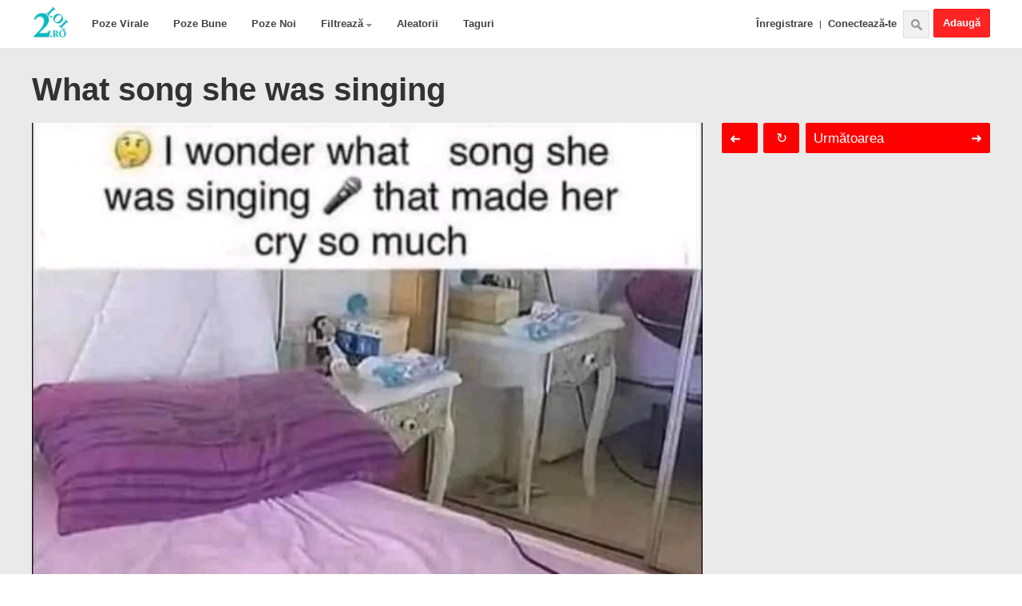

--- FILE ---
content_type: text/html; charset=UTF-8
request_url: https://doardebine.ro/poze-haioase/what_song_she_was_singing/2-0-9278
body_size: 12392
content:
<!DOCTYPE html>
 <!-- End of ?coms -->



 <!-- End of ?ajax -->



 <!-- End of ?demo -->



 <!-- End of ?stea -->

<!-- 
 END of Pages for AJAX(inside) requests
-->







<html>
 <head>
 <meta charset="utf-8">
 <title>What song she was singing - Poze Haioase</title>
 <meta name="description" content="Poza What song she was singing. Categoria Viata Reala, Memeuri, In Engleza, NSFW. Imagine What song she was singing. Fotografie What song she was singing"/> 
 <meta property="og:title" content="What song she was singing - Poze" />
 <meta property="og:description" content="Intră să vezi toată poza și spune-ți părerea printr-un vot sau comentariu." />
 <meta property="og:type" content="article"/>
 <meta property="og:url" content="https://doardebine.ro/poze-haioase/what_song_she_was_singing/2-0-9278"/>
 <meta property="og:site_name" content="2lol.ro"/>
 <meta property="og:image" content="https://doardebine.ro/_ph/2/299704192.jpg"/> 
 <meta name="twitter:image" content="https://doardebine.ro/_ph/2/299704192.jpg"/>
 <meta property="fb:app_id" content="330448560416882"/>
<link rel="canonical" href="https://doardebine.ro/poze-haioase/what_song_she_was_singing/2-0-9278" />
 <link type="text/css" rel="StyleSheet" href="/css3.css" />
 

 
	<link rel="stylesheet" href="/.s/src/base.min.css?v=220908" />
	<link rel="stylesheet" href="/.s/src/layer7.min.css?v=220908" />

	<script src="/.s/src/jquery-1.12.4.min.js"></script>
	
	<script src="/.s/src/uwnd.min.js?v=220908"></script>
	<script src="//s759.ucoz.net/cgi/uutils.fcg?a=uSD&ca=2&ug=999&isp=1&r=0.258310374908159"></script>
	<link rel="stylesheet" href="/.s/src/ulightbox/ulightbox.min.css" />
	<link rel="stylesheet" href="/.s/src/photopage.min.css" />
	<link rel="stylesheet" href="/.s/src/socCom.min.css" />
	<link rel="stylesheet" href="/.s/src/social2.css" />
	<link rel="stylesheet" href="/_st/photo.css" />
	<script src="/.s/src/ulightbox/ulightbox.min.js"></script>
	<script src="/.s/src/photopage.min.js"></script>
	<script src="/.s/src/socCom.min.js"></script>
	<script src="//sys000.ucoz.net/cgi/uutils.fcg?a=soc_comment_get_data&site=elol9999"></script>
	<script>
/* --- UCOZ-JS-DATA --- */
window.uCoz = {"language":"ro","layerType":7,"ssid":"256352330607543445275","site":{"domain":"doardebine.ro","id":"elol9999","host":"lol9999.ucoz.net"},"uLightboxType":1,"module":"photo","sign":{"5255":"Ajutor","5458":"Înainte","7252":"Anterior","3125":"Închide","7287":"Mergeți pe pagina ce conţine poza","7251":"Conţinutul dorit nu poate fi încărcat.<br/>Vă rugăm să încercaţi mai târziu.","7253":"Porniţi prezentarea","7254":"Modificaţi dimensiunea"},"country":"US"};
/* --- UCOZ-JS-CODE --- */

		function eRateEntry(select, id, a = 65, mod = 'photo', mark = +select.value, path = '', ajax, soc) {
			if (mod == 'shop') { path = `/${ id }/edit`; ajax = 2; }
			( !!select ? confirm(select.selectedOptions[0].textContent.trim() + '?') : true )
			&& _uPostForm('', { type:'POST', url:'/' + mod + path, data:{ a, id, mark, mod, ajax, ...soc } });
		}

		function updateRateControls(id, newRate) {
			let entryItem = self['entryID' + id] || self['comEnt' + id];
			let rateWrapper = entryItem.querySelector('.u-rate-wrapper');
			if (rateWrapper && newRate) rateWrapper.innerHTML = newRate;
			if (entryItem) entryItem.querySelectorAll('.u-rate-btn').forEach(btn => btn.remove())
		}
 function uSocialLogin(t) {
			var params = {"facebook":{"height":520,"width":950},"google":{"height":600,"width":700}};
			var ref = escape(location.protocol + '//' + ('doardebine.ro' || location.hostname) + location.pathname + ((location.hash ? ( location.search ? location.search + '&' : '?' ) + 'rnd=' + Date.now() + location.hash : ( location.search || '' ))));
			window.open('/'+t+'?ref='+ref,'conwin','width='+params[t].width+',height='+params[t].height+',status=1,resizable=1,left='+parseInt((screen.availWidth/2)-(params[t].width/2))+',top='+parseInt((screen.availHeight/2)-(params[t].height/2)-20)+'screenX='+parseInt((screen.availWidth/2)-(params[t].width/2))+',screenY='+parseInt((screen.availHeight/2)-(params[t].height/2)-20));
			return false;
		}
		function TelegramAuth(user){
			user['a'] = 9; user['m'] = 'telegram';
			_uPostForm('', {type: 'POST', url: '/index/sub', data: user});
		}
$(function() {
		$('#fCode').on('keyup', function(event) {
			try {checkSecure(); } catch(e) {}
		});
	});
	
function loginPopupForm(params = {}) { new _uWnd('LF', ' ', -250, -100, { closeonesc:1, resize:1 }, { url:'/index/40' + (params.urlParams ? '?'+params.urlParams : '') }) }
/* --- UCOZ-JS-END --- */
</script>

	<style>.UhideBlock{display:none; }</style>
	<script type="text/javascript">new Image().src = "//counter.yadro.ru/hit;noads?r"+escape(document.referrer)+(screen&&";s"+screen.width+"*"+screen.height+"*"+(screen.colorDepth||screen.pixelDepth))+";u"+escape(document.URL)+";"+Date.now();</script>
</head>

 <body>
 <!--U1MENIU1Z--><header id="header">
 
 <div id="logare" class="log-del" style="position:relative;"></div> 
<div id="gori">
 <nav>
 <h1 style="margin:0;"><a class="logo" href="/">Poze Haioase</a></h1>
 <ul class="prvaUl">
 <li><a class="pR" href="/">Poze Virale</a></li> 
 <li><a class="dR" href="/photo/2-1-0-0-2-1-0">Poze Bune</a></li> 
 <li><a class="tR" href="/poze-haioase">Poze Noi</a></li>
 <li><a class="jesteUl" style="position:relative;" href="javascript://">Filtrează<span class="aRrow"></span></a>
 <ul class="drugaUl" style="display:none">
 <li><a href="/photo/2-1-0-0-2-1-1">Viata reala</a></li>
 <li><a href="/photo/2-1-0-0-2-1-2">Mesaje</a></li>
 <li><a href="/photo/2-1-0-0-2-0-10">NSFW</a></li> 
 <li><a href="/photo/2-1-0-0-2-1-3">Animatii</a></li> 
 <li><a href="/photo/2-1-0-0-2-1-4">Rage Comics</a></li>
 <li><a href="/photo/2-1-0-0-2-1-5">Bancuri</a></li> 
 <li><a href="/photo/2-1-0-0-2-1-6">Memeuri</a></li>
 <li><a href="/photo/2-1-0-0-2-1-8">Online</a></li> 
 <li><a href="/photo/2-1-0-0-2-1-7">Miscatoare(GIF)</a></li>
 <li><a href="/photo/2-1-0-0-2-1-9">In Engleza</a></li>
 </ul></li> 
 <li><a class="aL" href="/index/24_de_poze_haioase_aleatorii/0-113">Aleatorii</a></li> 
 <li><a class="tG" href="/index/taguri/0-167">Taguri</a></li> 
 <a rel="nofollow" style="padding:0;margin:0;" href="/photo/2-0-0-1"><div class="uPload">Adaugă</div></a>
 <div class="cauta" title="cauta"></div>
 <div style="float:right;"><a class="inreg1" href="/index/3">Înregistrare</a>|<a class="inreg2" href="javascript:;" rel="nofollow" onclick="loginPopupForm(); return false;">Conectează-te</a> </div> 
 </nav>
</ul> 
<div style="width:1200px;margin:auto;position:relative;">
<div id="cautari">
 <form onsubmit="this.sfSbm.disabled=true" method="post" style="width: 234px; margin: auto;" action="/photo/"><div style="display: inline-block; vertical-align: super;margin: 5px 0 0px 0;float: left;" class="schQuery" align="center"><input name="query" style="font-size: 17px; width:153px;" maxlength="30" size="14" class="queryField" type="text"></div><div style="display: inline-block; padding-left: 5px;" class="schBtn" align="center"><input style="background: rgb(241, 241, 241); border: 1px solid rgb(221, 221, 221); padding: 4px 25px; margin: 5px 0 0 0;" src="/img/cauta1.png" title="caută" class="gsc-search-button gsc-search-button-v2" name="sfSbm" type="image"></div><input name="a" value="18" type="hidden"></form>
 <a class="google" href="/index/cauta_cu_google/0-133">Căută cu google</a>
 <div class="cGori"></div></div>
 
 </div> 
 </div>
 
</header><!--/U1MENIU1Z-->

 <!-- Non mobile devices -->
  
 <!--U1COMMSDSTB1Z--><div style="float: right; text-align: right;"> 

</div> 
 

 <div id="wrap" style="padding:0;">
 <article>

 <header>
 <h1>What song she was singing</h1>
 </header>
 <!-- Only for admin -->
 
 <!-- End of Only for Admin -->

 <div class="zonaPoza" style="display: inline-block;position: relative;width: 1200px;">
 <!-- Right side -->
 <div class="desnaAdd" style="float:right;width:336px;height:280px;">
 <reclama> 
 <div id="absolute">
 <div id="uvacen">
 <div class="nextprev">
 <a title="Click sau apasă săgeata dreaptă de pe tastatură" id="next" href="" style="color:#fff;text-decoration:none;" class='nextBut'>Următoarea<span class="nextSageata">&#10140; </a></span> <a style="color:#fff;" title="Click sau apasă săgeata stângă de pe tastatură" id="prev" href="" class='prevBut'><span class="prevSageata">&#10140;</span></a> <a title="Poză aleatorie (Click sau apasă tasta 0(zero) din dreapta jos a tastaturii)" id="aleatoriu" href="">↻</a>
 </div>
 </div>
 </div>
 </reclama> 
 </div>
 <!-- End of .desnaAdd -->

 <!-- Main Image zone - Left side -->
 <lobus>
 <style>
article header h1 {
 font-size: 40px;
 margin: 30px 0 20px;
 width: 650px;
 line-height: 110%;
} 
 
 .uauth-small-links {position: absolute;right: 0;top: 64px;z-index: 1;}
 .poza {min-height:678px;}
 .comdet {padding:0 10px;display:none;}
 
 #absolute {position:absolute;height:100%;top:-15px;}
 #uvacen {margin-top:15px;} 
  
 
 /* /// Temp */
 #comments .spinner {display: none}
 </style> 

 <div style="float:left;width:840px;background:#fff;"> 
 <!-- Main image -->
 
 <img onload="ajaxBottom.init()" src="/_ph/2/299704192.jpg?1769884322" class="poza" alt="What song she was singing | poze haioase"/>
 
 
 <!-- Description --> 
 

 <!-- Details --> 
 <div class="nearP" style="margin-bottom: -12px;margin-top:3px;">
 Câte stele merită poza? 
 <span style="float: right;background: none repeat scroll 0% 0% #FFF;margin-top: -2px;border-radius: 2.5px;padding: 2px 5px;border: 1px solid #DDD;">
		<style type="text/css">
			.u-star-rating-20 { list-style:none; margin:0px; padding:0px; width:100px; height:20px; position:relative; background: url('/img/rate.png') top left repeat-x }
			.u-star-rating-20 li{ padding:0px; margin:0px; float:left }
			.u-star-rating-20 li a { display:block;width:20px;height: 20px;line-height:20px;text-decoration:none;text-indent:-9000px;z-index:20;position:absolute;padding: 0px;overflow:hidden }
			.u-star-rating-20 li a:hover { background: url('/img/rate.png') left center;z-index:2;left:0px;border:none }
			.u-star-rating-20 a.u-one-star { left:0px }
			.u-star-rating-20 a.u-one-star:hover { width:20px }
			.u-star-rating-20 a.u-two-stars { left:20px }
			.u-star-rating-20 a.u-two-stars:hover { width:40px }
			.u-star-rating-20 a.u-three-stars { left:40px }
			.u-star-rating-20 a.u-three-stars:hover { width:60px }
			.u-star-rating-20 a.u-four-stars { left:60px }
			.u-star-rating-20 a.u-four-stars:hover { width:80px }
			.u-star-rating-20 a.u-five-stars { left:80px }
			.u-star-rating-20 a.u-five-stars:hover { width:100px }
			.u-star-rating-20 li.u-current-rating { top:0 !important; left:0 !important;margin:0 !important;padding:0 !important;outline:none;background: url('/img/rate.png') left bottom;position: absolute;height:20px !important;line-height:20px !important;display:block;text-indent:-9000px;z-index:1 }
		</style><script>
			var usrarids = {};
			function ustarrating(id, mark) {
				if (!usrarids[id]) {
					usrarids[id] = 1;
					$(".u-star-li-"+id).hide();
					_uPostForm('', { type:'POST', url:`/photo`, data:{ a:65, id, mark, mod:'photo', ajax:'2' } })
				}
			}
		</script><ul id="uStarRating9278" class="uStarRating9278 u-star-rating-20" title="Evaluare: 0.0/0">
			<li id="uCurStarRating9278" class="u-current-rating uCurStarRating9278" style="width:0%;"></li><li class="u-star-li-9278"><a href="javascript:;" onclick="ustarrating('9278', 1)" class="u-one-star">1</a></li>
				<li class="u-star-li-9278"><a href="javascript:;" onclick="ustarrating('9278', 2)" class="u-two-stars">2</a></li>
				<li class="u-star-li-9278"><a href="javascript:;" onclick="ustarrating('9278', 3)" class="u-three-stars">3</a></li>
				<li class="u-star-li-9278"><a href="javascript:;" onclick="ustarrating('9278', 4)" class="u-four-stars">4</a></li>
				<li class="u-star-li-9278"><a href="javascript:;" onclick="ustarrating('9278', 5)" class="u-five-stars">5</a></li></ul></span>
 <span style="float: right;padding-right: 5px;font-weight: normal;font-size: 12px;">
 
 Fii primul care votează!
 
 </span>
 </div>

 <div class="nearP">
 <div class="sharethis-inline-share-buttons"></div>
 <a id="com" href="javascript://">Detalii</a>
</div> 
 
 <div class="comdet"> 
  

 Vizualizări: 516<hr>
 Adăugată: 01:46:58 | 31-08-2023<hr>

 
 #Taguri: <noindex><a href="/search/replici%20celebre/" rel="nofollow" class="eTag">replici celebre</a>, <a href="/search/%C3%AEnt%C3%A2mpl%C4%83ri/" rel="nofollow" class="eTag">întâmplări</a></noindex><hr>
 
 

  Categorii: 
  
  <a href="/photo/2-1-0-0-2-1-3">Viata Reala</a>  
  
  <a href="/photo/2-1-0-0-2-1-6">Memeuri</a>  
  
  <a href="/photo/2-1-0-0-2-0-10">NSFW</a> 
 
  
 
  <a href="/photo/2-1-0-0-2-1-9">In Engleza</a> 
<hr> 
 

 <a rel="nofollow" href="/index/0-60" target="_blank">Raportează</a><hr> 
 </div>
 <!-- End of .comdet -->
 
 <!-- Test comments feature -->
 <h3 style="padding : 0 15px;">Comentarii despre What song she was singing</h3> 
 <div id="comentariiii"> </div>
 <!-- Test comments feature --> 

 <div id="comments">
 <div class="spinner"></div>
 </div>

 </div>
 <!-- End of float:left -->

 </lobus>
 <!-- End of Main Image Zone -->

 </article>

 <br/> 
 </div>
 </div>
 <div id="ascunse"></div>
 <div class="pridAsemanatoare">
<div class="br"><h2>Poze Haioase Asemănătoare cu What song she was singing</h2></div>
 <div id="asemanatoare">
 <div class="spinner"></div>
 </div>
 <div style="width: 1200px; margin: auto;"><h2 style="font-size:13px;">#Taguri pentru What song she was singing: <noindex><a href="/search/replici%20celebre/" rel="nofollow" class="eTag">replici celebre</a>, <a href="/search/%C3%AEnt%C3%A2mpl%C4%83ri/" rel="nofollow" class="eTag">întâmplări</a></noindex></h2></div> 
 <div class="br" style="padding:15px 0 0 0;">Alte poze haioase</div> 
 <div id="alte"><div class="spinner"></div>
 </div><!--/U1COMMSDSTB1Z-->
 <!--Mobile version -->
  <!-- End of Mobile version -->
 <script>
$('[rel="nofollow"]').each(function(idx, el) {
 el.removeAttribute("rel")
});
$("noindex a").unwrap(); 
</script>

 <!--U1MBOTTOM1Z--><div id="footer-descr">
 <h2><p>Unul dintre cele mai populare site-uri romanesti cu <strong>poze haioase</strong> si continut <strong>amuzant</strong>.</p></h2>
 <p>Utilizatorii integistrati pot adauga <strong><a href="/photo/">poze haioase noi</a></strong>.</p>
 <p>Pozele sunt grupate pe 3 mari categorii: <a href="/">poze virale</a>, <a href="/photo/2-1-0-0-2-1-0">poze bune</a> si <a href="/photo/">poze noi</a>.</p>
 <p>Daca pozele ajung in sectiunea poze bune, acestea sunt adaugate si intr-o categorie precum: viata reala, mesaje, NSFW, animatii, rage comics, bancuri, memeuri, online, miscatoare(GIF) si in engleza. (vizibile in meniul de sus)</p>
 <p>Imaginile preferate se pot distribui cu usurinta pe cele mai populare platforme de social media dar si prin mesaj.<p>
 </div>
 <style>
 #footer-descr {
 text-align: center;
 position: relative;
 max-width: 1000px;
 margin: 0 auto 20px;
 }
 #footer-descr * {
 font-size : 13px!important;
 font-weight : 400!important;
 margin : 0;
 }
 #footer-descr h2 * {
 font-size: 14px!important;
 font-weight: bold!important;
 }
 </style>


<div id="vfooter">
 <div class="vall">
 <div style="display:none"><ascuns><a class="photoOtherLink" href="https://doardebine.ro/poze-haioase/me_about_to_make_an_outrageous_amount/2-0-9279"><span id="prevPh">&laquo; Precedenta</span></a>&nbsp; | <a class="photoOtherLink" href="https://doardebine.ro/poze-haioase/santaj_la_mia_khalifa/2-0-9283">4008</a>  <a class="photoOtherLink" href="https://doardebine.ro/poze-haioase/when_your_body_naturally_wakes_you_up_early/2-0-9282">4009</a>  <a class="photoOtherLink" href="https://doardebine.ro/poze-haioase/in_care_filmul_te_vede_pe_tine/2-0-9281">4010</a>  <a class="photoOtherLink" href="https://doardebine.ro/poze-haioase/femeia_isi_baga_coada_oriunde/2-0-9280">4011</a>  <a class="photoOtherLink" href="https://doardebine.ro/poze-haioase/me_about_to_make_an_outrageous_amount/2-0-9279">4012</a>  [<b>4013</b>]  <a class="photoOtherLink" href="https://doardebine.ro/poze-haioase/o_strada_plina_de_gropi/2-0-9277">4014</a>  <a class="photoOtherLink" href="https://doardebine.ro/poze-haioase/de_ce_se_lucreaza_mai_mult_la_crearea_inteligentei/2-0-9276">4015</a>  <a class="photoOtherLink" href="https://doardebine.ro/poze-haioase/my_alarms_trying_to_wake_me_up_every_morning/2-0-9275">4016</a>  <a class="photoOtherLink" href="https://doardebine.ro/poze-haioase/s_ar_putea_monta_langa_guvern_2_3_statii_gpl/2-0-9274">4017</a>  <a class="photoOtherLink" href="https://doardebine.ro/poze-haioase/when_you_clean_your_room_so_good/2-0-9273">4018</a> |&nbsp; <a class="photoOtherLink" href="https://doardebine.ro/poze-haioase/o_strada_plina_de_gropi/2-0-9277"><span id="nextPh">Următoarea &raquo;</span></a><a rel="nofollow" style="text-decoration:none;" id="aleator" href="https://doardebine.ro/poze-haioase/1/2-0-1756?r=alt"></a><a rel="nofollow" style="text-decoration:none;" id="aleator" href="https://doardebine.ro/poze-haioase/ce_bine_i_cand_ai_nevasta_iti_vin_atatea_idei/2-0-922?r=alt"></a><a rel="nofollow" style="text-decoration:none;" id="aleator" href="https://doardebine.ro/poze-haioase/performanta_cere_sacrificii/2-0-956?r=alt"></a></div></ascuns>
 <a class="contact" href="/index/contact/0-14">Contact</a><a class="contact sugestii" href="/index/sugestii/0-149">Sugestii</a> <a class="contact" href="https://www.abzglobal.net/" style="margin-right: 20px;">Web development & Design</a><a class="contact" href="https://self-manager.net/" style="margin-right: 20px;">Project Management with AI</a><div class="doliDesna"> &copy; 2lol.ro 2026 <a href="/about">Despre</a></div>
 </div>
</div>

<script>(function(d, s, id) {var js, fjs = d.getElementsByTagName(s)[0];if (d.getElementById(id)) return;js = d.createElement(s); js.id = id;js.src = "//connect.facebook.net/ro_RO/sdk.js#xfbml=1&appId=487372944722195&version=v2.0";fjs.parentNode.insertBefore(js, fjs);}(document, 'script', 'facebook-jssdk'));(function(d,g,k){var l=d(g),h=g.document,s=d(h),t=function(){for(var d=3,b=h.createElement("div"),a=b.getElementsByTagName("i");b.innerHTML="\x3c!--[if gt IE "+ ++d+"]><i></i><![endif]--\x3e",a[0];);return 4<d?d:void 0}(),f=function(){var d=g.pageXOffset!==k?g.pageXOffset:"CSS1Compat"==h.compatMode?g.document.documentElement.scrollLeft:g.document.body.scrollLeft,b=g.pageYOffset!==k?g.pageYOffset:"CSS1Compat"==h.compatMode?g.document.documentElement.scrollTop:g.document.body.scrollTop;"undefined"==typeof f.x&&(f.x=d,f.y=b);"undefined"==typeof f.distanceX?(f.distanceX=d,f.distanceY=b):(f.distanceX=d-f.x,f.distanceY=b-f.y);var a=f.x-d,e=f.y-b;f.direction=0>a?"right":0<a?"left":0>=e?"down":0<e?"up":"first";f.x=d;f.y=b};l.on("scroll",f);d.fn.style=function(f){if(!f)return null;var b=d(this),a,e=b.clone().css("display","none");e.find("input:radio").attr("name","copy-"+Math.floor(100*Math.random()+1));b.after(e);var k=function(a,d){var e;a.currentStyle?e=a.currentStyle[d.replace(/-\w/g,function(b){return b.toUpperCase().replace("-","")})]:g.getComputedStyle&&(e=h.defaultView.getComputedStyle(a,null).getPropertyValue(d));return e=/margin/g.test(d)?parseInt(e)===b[0].offsetLeft?e:"auto":e};"string"==typeof f?a=k(e[0],f):(a={},d.each(f,function(b,d){a[d]=k(e[0],d)}));e.remove();return a||null};d.fn.extend({hcSticky:function(h){if(0==this.length)return this;this.pluginOptions("hcSticky",{top:0,bottom:0,bottomEnd:0,innerTop:0,innerSticker:null,className:"sticky",wrapperClassName:"wrapper-sticky",stickTo:null,responsive:!0,followScroll:!0,offResolutions:null,onStart:d.noop,onStop:d.noop,on:!0,fn:null},h||{},{reinit:function(){d(this).hcSticky()},stop:function(){d(this).pluginOptions("hcSticky",{on:!1}).each(function(){var b=d(this),a=b.pluginOptions("hcSticky"),e=b.parent("."+a.wrapperClassName),e=b.offset().top-e.offset().top;b.css({position:"absolute",top:e,bottom:"auto",left:"auto",right:"auto"}).removeClass(a.className)})},off:function(){d(this).pluginOptions("hcSticky",{on:!1}).each(function(){var b=d(this),a=b.pluginOptions("hcSticky"),e=b.parent("."+a.wrapperClassName);b.css({position:"relative",top:"auto",bottom:"auto",left:"auto",right:"auto"}).removeClass(a.className);e.css("height","auto")})},on:function(){d(this).each(function(){d(this).pluginOptions("hcSticky",{on:!0,remember:{offsetTop:l.scrollTop()}}).hcSticky()})},destroy:function(){var b=d(this),a=b.pluginOptions("hcSticky"),e=b.parent("."+a.wrapperClassName);b.removeData("hcStickyInit").css({position:e.css("position"),top:e.css("top"),bottom:e.css("bottom"),left:e.css("left"),right:e.css("right")}).removeClass(a.className);l.off("resize",a.fn.resize).off("scroll",a.fn.scroll);b.unwrap()}});h&&"undefined"!=typeof h.on&&(h.on?this.hcSticky("on"):this.hcSticky("off"));return"string"==typeof h?this:this.each(function(){var b=d(this),a=b.pluginOptions("hcSticky"),e=function(){var c=b.parent("."+a.wrapperClassName);return 0<c.length?(c.css({height:b.outerHeight(!0),width:function(){var a=c.style("width");return 0<=a.indexOf("%")||"auto"==a?("border-box"==b.css("box-sizing")||"border-box"==b.css("-moz-box-sizing")?b.css("width",c.width()):b.css("width",c.width()-parseInt(b.css("padding-left")-parseInt(b.css("padding-right")))),a):b.outerWidth(!0)}()}),c):!1}()||function(){var c=b.style("width margin-left left right top bottom float display".split(" ")),e=b.css("display"),f=d("<div>",{"class":a.wrapperClassName}).css({display:e,height:b.outerHeight(!0),width:function(){return 0<=c.width.indexOf("%")||"auto"==c.width&&"inline-block"!=e&&"inline"!=e?(b.css("width",parseFloat(b.css("width"))),c.width):"auto"!=c.width||"inline-block"!=e&&"inline"!=e?"auto"==c["margin-left"]?b.outerWidth():b.outerWidth(!0):b.width()}(),margin:c["margin-left"]?"auto":null,position:function(){var a=b.css("position");return"static"==a?"relative":a}(),"float":c["float"]||null,left:c.left,right:c.right,top:c.top,bottom:c.bottom,"vertical-align":"top"});b.wrap(f);7===t&&0===d("head").find("style#hcsticky-iefix").length&&d('<style id="hcsticky-iefix">.'+a.wrapperClassName+" {zoom: 1;}</style>").appendTo("head");return b.parent()}();if(!b.data("hcStickyInit")){b.data("hcStickyInit",!0);var h=a.stickTo&&("document"==a.stickTo||a.stickTo.nodeType&&9==a.stickTo.nodeType||"object"==typeof a.stickTo&&a.stickTo instanceof("undefined"!=typeof HTMLDocument?HTMLDocument:Document))?!0:!1,v=a.stickTo?h?s:"string"==typeof a.stickTo?d(a.stickTo):a.stickTo:e.parent();b.css({top:"auto",bottom:"auto",left:"auto",right:"auto"});l.load(function(){b.outerHeight(!0)>v.height()&&(e.css("height",b.outerHeight(!0)),b.hcSticky("reinit"))});var u=function(c){b.hasClass(a.className)||(c=c||{},b.css({position:"fixed",top:c.top||0,left:c.left||e.offset().left}).addClass(a.className),a.onStart.apply(b[0]),e.addClass("sticky-active"))},w=function(c){c=c||{};c.position=c.position||"absolute";c.top=c.top||0;c.left=c.left||0;if("fixed"==b.css("position")||parseInt(b.css("top"))!=c.top)b.css({position:c.position,top:c.top,left:c.left}).removeClass(a.className),a.onStop.apply(b[0]),e.removeClass("sticky-active")},x=!1,m=!1,A=function(){y();z();if(a.on){if(a.responsive){m||(m=b.clone().attr("style","").css({visibility:"hidden",height:0,overflow:"hidden",paddingTop:0,paddingBottom:0,marginTop:0,marginBottom:0}),e.after(m));var c=e.style("width"),d=m.style("width");"auto"==d&&"auto"!=c&&(d=parseInt(b.css("width")));d!=c&&e.width(d);x&&clearTimeout(x);x=setTimeout(function(){x=!1;m.remove();m=!1},250)}"fixed"==b.css("position")?b.css("left",e.offset().left):b.css("left",0);b.outerWidth(!0)!=e.width()&&(c="border-box"==b.css("box-sizing")||"border-box"==b.css("-moz-box-sizing")?e.width():e.width()-parseInt(b.css("padding-left"))-parseInt(b.css("padding-right")),c=c-parseInt(b.css("margin-left"))-parseInt(b.css("margin-right")),b.css("width",c))}};b.pluginOptions("hcSticky",{fn:{scroll:function(c){if(a.on&&!(b.outerHeight(!0)>=v.height())){c=a.innerSticker?d(a.innerSticker).position().top:a.innerTop?a.innerTop:0;var k=e.offset().top,g=v.height()-a.bottomEnd+(h?0:k),t=e.offset().top-a.top+c,n=b.outerHeight(!0)+a.bottom,p=l.height(),q=l.scrollTop(),m=b.offset().top,s=m-q,r;"undefined"!=typeof a.remember&&a.remember?(r=m-a.top-c,n-c>p&&a.followScroll?r<q&&q+p<=r+b.height()&&(a.remember=!1):a.remember.offsetTop>r?q<=r&&(u({top:a.top-c}),a.remember=!1):q>=r&&(u({top:a.top-c}),a.remember=!1)):q>t?g+a.bottom-(a.followScroll&&p<n?0:a.top)<=q+n-c-(n-c>p-(t-c)&&a.followScroll?0<(r=n-p-c)?r:0:0)?w({top:g-n+a.bottom-k}):n-c>p&&a.followScroll?s+n<=p?"down"==f.direction?u({top:p-n}):0>s&&"fixed"==b.css("position")&&w({top:m-(t+a.top-c)-f.distanceY}):"up"==f.direction&&m>=q+a.top-c?u({top:a.top-c}):"down"==f.direction&&m+n>p&&"fixed"==b.css("position")&&w({top:m-(t+a.top-c)-f.distanceY}):u({top:a.top-c}):w()}},resize:A}});var z=function(){if(a.offResolutions){d.isArray(a.offResolutions)||(a.offResolutions=[a.offResolutions]);var c=!0;d.each(a.offResolutions,function(a,d){0>d?l.width()<-1*d&&(c=!1,b.hcSticky("off")):l.width()>d&&(c=!1,b.hcSticky("off"))});c&&!a.on&&b.hcSticky("on")}};z();l.on("resize",A);var y=function(){if(b.outerHeight(!0)<v.height()){var c=!1;d._data(g,"events").scroll!=k&&d.each(d._data(g,"events").scroll,function(b,d){d.handler==a.fn.scroll&&(c=!0)});c||(a.fn.scroll(!0),l.on("scroll",a.fn.scroll))}};y()}})}})})(jQuery,this);(function(d,g){d.fn.extend({pluginOptions:function(k,l,h,s){this.data(k)||this.data(k,{});if(k&&"undefined"==typeof l)return this.data(k).options;h=h||l||{};return"object"==typeof h||h===g?this.each(function(){var g=d(this);g.data(k).options?g.data(k,d.extend(g.data(k),{options:d.extend(g.data(k).options,h||{})})):(g.data(k,{options:d.extend(l,h||{})}),s&&(g.data(k).commands=s))}):"string"==typeof h?this.each(function(){d(this).data(k).commands[h].call(this)}):this}})})(jQuery);document.getElementById("prev").href=document.getElementById('prevPh').parentNode.href+"?r=p";document.getElementById("next").href=document.getElementById('nextPh').parentNode.href+"?r=n";document.getElementById("aleatoriu").href=document.getElementById("aleator").href;
document.onkeydown = function(evt) {if (! (document.activeElement.name == "arpy" || document.activeElement.name == "message") ) {evt = evt || window.event;switch (evt.keyCode){case 37:window.location.href=document.getElementById('prevPh').parentNode.href+"?r=pt";break;case 39:window.location.href=document.getElementById('nextPh').parentNode.href+"?r=nt";break;case 96:window.location.href=aleator;break;break;case 45:window.location.href=aleator;break;}}};
var aleator = document.getElementById("aleator").href+"B";$('.alte').click(function(){$('.alte2').slideDown(function(){$('body,html,document').scrollTo($('.alte'), 500);});});
</script>


<script>$(document).ready(function(){$('#sve, #wrap, nav,.tot-join').click(function () {$('header .drugaUl').hide();if( $(".user").hasClass("cautaB")){$('.user').removeClass("cautaB");$('#profil').hide();} else if( $(".cauta").hasClass("cautaB")){$('.cauta').removeClass("cautaB");$('#cautari').hide();}});$('header .jesteUl').click(function (e) {$('header .drugaUl').toggle();if( $(".cauta").hasClass("cautaB")){$('.cauta').removeClass("cautaB");$('#cautari').hide();} else if( $(".user").hasClass("cautaB") ){$('.user').removeClass("cautaB");$('#profil').hide();}e.stopPropagation();});$('.user').click(function (s) {$('#profil').toggle();$('.user').toggleClass("cautaB");$("header .drugaUl, #cautari").hide();if( $(".cauta").hasClass("cautaB") ){$('.cauta').removeClass("cautaB");$('#cautari').hide();}s.stopPropagation();});$('.cauta').click(function (r) {$('#cautari').toggle();$('.cauta').toggleClass("cautaB");$("header .drugaUl, #profil").hide();if( $(".user").hasClass("cautaB") ){$('.user').removeClass("cautaB");$('#profil').hide();}r.stopPropagation();});$("#uvacen").hcSticky({ wrapperClassName: 'zonaPoza',offResolutions: -940});$('#com').click(function(){$('.comdet').toggle(100);});}); var once = 1;$(document).on("click", ".login-start", function(){if(once<2){$('#logare').load("/mylogin.html #logare"); $.getScript( "http://doardebine.ro/close-login.js", function() {$('.log-del').removeAttr('id');}); once += 1; }else {$(".login-zatvori").toggle();};}); 
</script>


<style>
 .u-ecc--1 .uEntryWrap {
 flex : none;
 }
</style>
<!-- Google tag (gtag.js) -->
<script async src="https://www.googletagmanager.com/gtag/js?id=G-9TDEKZ5NQM"></script>
<script>
 window.dataLayer = window.dataLayer || [];
 function gtag(){dataLayer.push(arguments);}
 gtag('js', new Date());

 gtag('config', 'G-9TDEKZ5NQM');
</script>
 <script type="text/javascript">
 (function(c,l,a,r,i,t,y){
 c[a]=c[a]||function(){(c[a].q=c[a].q||[]).push(arguments)};
 t=l.createElement(r);t.async=1;t.src="https://www.clarity.ms/tag/"+i;
 y=l.getElementsByTagName(r)[0];y.parentNode.insertBefore(t,y);
 })(window, document, "clarity", "script", "mh7vfqioug");
</script><!--/U1MBOTTOM1Z--> 
 
</html>
 




 <script type="text/javascript" src="https://platform-api.sharethis.com/js/sharethis.js#property=638d23524c3197001565602b&product=inline-share-buttons&source=platform" async="async"></script> 
<!--U1COMMSTESTC1Z--><style> 
 iframe { border: none; overflow-x: hidden; }
 #myIframe {
 border: none;
 width : 100%;
 height: 0px; 
 transition: height .55s
 }
</style>
<script>
var ajaxBottom={info:{initiated:!1,commentComponentOnceLoaded:!1,unloadedComponents:[],loadedComponents:[],visibleComponents:[],invisibleComponents:[],unloadedVisibleComponents:[],unloadedInvisibleComponents:[],componentsLoadingOrder:[],checkComponentsContainersVisibility:!1},domReferences:{componentsContainers:$("#comments")},components:{commentsComponent:{init:function(e,t){function n(){s.css({height:c.body.clientHeight+"px"})}function o(){if(l=$(c).find(".com-order-select"),l.length){l.off("change"),l.on("change",function(e){e.preventDefault();var t=$(this).val(),n=window.location;$("#myIframe")[0].src=n.origin+n.pathname+"?coms&comments_order="+t+"?coms"});var e=$(c).find(".pagesBlock1");if(e.length){var t=e.clone(),n=t.children("a");Number(e.find("b").text()),window.location.origin+window.location.pathname;n.each(function(e,t){var n=t.getAttribute("onclick"),o=n.split(",")[0],i=o.match(/\d/g).join(""),a=window.location.pathname.split("/"),s=a[a.length-1],c=s.replace(/-\d\d-|-\d\d\d-|-\d-/,"-"+i+"-");a[a.length-1]=c;var r=a.join("/");t.href=r+"?coms",t.removeAttribute("onclick")}),e.replaceWith(t)}}}function i(){function e(e){n()}var t=c.body,o=new MutationObserver(e),i={childList:!0,subtree:!0};o.observe(t,i)}function a(){s=$("#myIframe"),c=s[0].contentWindow.document,r=c.body.clientHeight,m=function(){return c.body.clientHeight},n(),i(),o(),ajaxBottom.info.commentComponentOnceLoaded||(ajaxBottom.info.commentComponentOnceLoaded=!0,ajaxBottom.components.relatedAndOtherPicturesTestComponent())}var s,c,r,m,l,d=$("<iframe id='myIframe'>");d.attr("src",window.location.origin+window.location.pathname+"?r=coms"),d.on("load",a),$("#comentariiii").append(d),ajaxBottom.info.loadedComponents.push("comments"),e(t)}},relatedPicturesComponent:{},otherPicturesComponent:{},relatedAndOtherPicturesTestComponent:function(){function e(){function e(e){if(window.XMLHttpRequest)httpRequest=new XMLHttpRequest;else if(window.ActiveXObject)try{httpRequest=new ActiveXObject("Msxml2.XMLHTTP")}catch(t){try{httpRequest=new ActiveXObject("Microsoft.XMLHTTP")}catch(t){}}return httpRequest?(httpRequest.onreadystatechange=n,httpRequest.open("GET",e),void httpRequest.send()):(alert("Giving up :( Cannot create an XMLHTTP instance"),!1)}function n(){try{if(4===httpRequest.readyState)if(200===httpRequest.status){document.getElementById("alte").innerHTML=httpRequest.responseText.split("</alte>")[0].split("<alte>")[1];var e=httpRequest.responseText.split("</asem>")[0].split("<asem>")[1];if(e.length>2){document.getElementById("ascunse").innerHTML=e,document.getElementById("asemanatoare").innerHTML="";for(var n=document.getElementsByClassName("uRelatedEntry"),o=0;o<n.length;o++){var i=document.getElementById("asemanatoare"),a=document.createElement("div");a.setAttribute("class","inForm"),i.appendChild(a);var s=document.createElement("a");s.className="priko",s.href=document.getElementById("ascunse").getElementsByTagName("a")[o].href,i.children[o].appendChild(s);var c=document.createElement("img");c.className="prvaImg",c.src="",i.children[o].children[0].appendChild(c);var r=document.createElement("div");r.className="prviTitlu",i.children[o].children[0].appendChild(r);var m=document.createElement("h3"),l=document.createTextNode(document.getElementById("ascunse").getElementsByTagName("a")[o].textContent);m.appendChild(l),i.children[o].children[0].children[1].appendChild(m)}window.setTimeout(function(){t()},200),document.getElementById("acform").getElementsByClassName("uf-txt-input")[0].setAttribute("name","arpy")}else document.getElementById("asemanatoare").innerHTML=httpRequest.responseText.split("</noasem>")[0].split("<noasem>")[1]}else document.getElementById("asemanatoare").innerHTML+="Eroare la accesarea imaginilor. Încercați să reîmprospătați pagina."}catch(d){console.log("Caught Exception: "+d.description)}}e("/poze-haioase/what_song_she_was_singing/2-0-9278?ajax")}function t(){function e(e){if(window.XMLHttpRequest)httpRequest=new XMLHttpRequest;else if(window.ActiveXObject)try{httpRequest=new ActiveXObject("Msxml2.XMLHTTP")}catch(t){try{httpRequest=new ActiveXObject("Microsoft.XMLHTTP")}catch(t){}}return httpRequest?(httpRequest.onreadystatechange=o,httpRequest.open("GET",e),void httpRequest.send()):(alert("Giving up :( Cannot create an XMLHTTP instance"),!1)}function o(){try{4===httpRequest.readyState&&(200===httpRequest.status?(document.getElementById("asemanatoare").getElementsByClassName("prvaImg")[n].src=httpRequest.responseText.split("</demo>")[0].split("<demo>")[1],n+=1,i>n&&t()):document.getElementById("asemanatoare").innerHTML+="Eroare la accesarea imaginilor. Încearcă să reîmprospătezi pagina.")}catch(e){console.log("Caught Exception: "+e.description)}}var i=document.getElementsByClassName("uRelatedEntry").length;e(document.getElementsByClassName("uRelatedEntry")[n].children[0].href+"?demo")}e();var n=0},removeFromUnloadedComponents:function(e){ajaxBottom.info.unloadedComponents.splice(e,1)},initComponent:function(e,t){var n=ajaxBottom.components.removeFromUnloadedComponents;e=e.id+"Component",ajaxBottom.components[e].init(n,t)}},visibilityWatcherDesktop:{buildUnloadedComponentsContainers:function(){ajaxBottom.domReferences.componentsContainers.each(function(e,t){var n=ajaxBottom.info.unloadedComponents;n.push(t)})},checkUnloadedComponentsContainers:function(){var e=ajaxBottom.info.unloadedComponents,t=e.length;for(i=0;i<t;i++){var n=$(e[i]),o=i;n.visible("partial")&&ajaxBottom.components.initComponent(n[0],o)}ajaxBottom.info.unloadedComponents.length||ajaxBottom.visibilityWatcherDesktop.listeners.deactivate()},listeners:{activate:function(){$(window).on("resize scroll",ajaxBottom.visibilityWatcherDesktop.checkUnloadedComponentsContainers)},deactivate:function(){$(window).off("resize scroll",ajaxBottom.visibilityWatcherDesktop.checkUnloadedComponentsContainers)}},init:function(){!function(e){var t=e(window);e.fn.visible=function(e,n,o){if(!(this.length<1)){var i=this.length>1?this.eq(0):this,a=i.get(0),s=t.width(),c=t.height(),o=o?o:"both",r=n===!0?a.offsetWidth*a.offsetHeight:!0;if("function"==typeof a.getBoundingClientRect){var m=a.getBoundingClientRect(),l=m.top>=0&&m.top<c,d=m.bottom>0&&m.bottom<=c,p=m.left>=0&&m.left<s,u=m.right>0&&m.right<=s,h=e?l||d:l&&d,f=e?p||u:p&&u;if("both"===o)return r&&h&&f;if("vertical"===o)return r&&h;if("horizontal"===o)return r&&f}else{var g=t.scrollTop(),v=g+c,C=t.scrollLeft(),y=C+s,B=i.offset(),b=B.top,w=b+i.height(),x=B.left,R=x+i.width(),E=e===!0?w:b,j=e===!0?b:w,T=e===!0?R:x,q=e===!0?x:R;if("both"===o)return!!r&&v>=j&&E>=g&&y>=q&&T>=C;if("vertical"===o)return!!r&&v>=j&&E>=g;if("horizontal"===o)return!!r&&y>=q&&T>=C}}}}(jQuery),ajaxBottom.info.wisibilityWatcherPluginInitiated=!0,ajaxBottom.visibilityWatcherDesktop.buildUnloadedComponentsContainers(),ajaxBottom.visibilityWatcherDesktop.listeners.activate(),ajaxBottom.visibilityWatcherDesktop.checkUnloadedComponentsContainers(),ajaxBottom.info.initiated=!0}},init:function(){ajaxBottom.info.initiated||ajaxBottom.visibilityWatcherDesktop.init()}};
</script><!--/U1COMMSTESTC1Z-->
<!-- 0.19431 (s759) -->